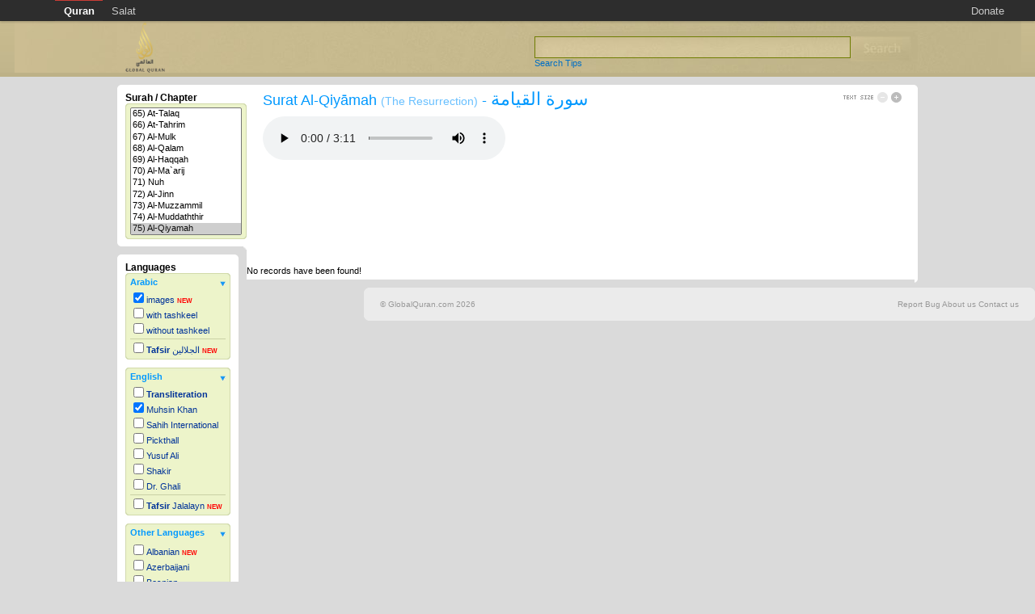

--- FILE ---
content_type: text/html; charset=UTF-8
request_url: https://v2.globalquran.com/75/22
body_size: 6251
content:
<!DOCTYPE html PUBLIC "-//W3C//DTD XHTML 1.0 Transitional//EN" "https://www.w3.org/TR/xhtml1/DTD/xhtml1-transitional.dtd">
<html xmlns="http://www.w3.org/1999/xhtml">
<head>
    <meta http-equiv="Content-Type" content="text/html; charset=utf-8" />
    <meta http-equiv="Content-Language" content="EN">
    <meta name="description" content="The Holy Qur'an in many languages in an easy-to-use interface.">
    <meta name="keywords" content="quran, koran, holy, arabic, iman, islam, Allah, book, muslim, english, dutch, french, german, indonesian, italian, japanese, portuguese, russian, spanish, swahili">
    <meta name="Charset" content="UTF-8">
    <meta name="Distribution" content="Global">
    <meta name="Rating" content="General">
    <link rel=stylesheet type="text/css" href="/css/styles.css">
    <link rel=stylesheet type="text/css" media="print" href="/css/print.css">

    <script language="JavaScript">var s = '75', sA='22', eA='', mn = 0, mx=2, inc=4;</script>    <script language="javascript" src="/quran.js"></script>
    <title>Surat Al-Qiyamah - The Holy Qur'an - GlobalQuran.com</title>
</head>

<body>
<style>
    /* Top Global Sites mainbar */
    .mainbar {
        position:absolute;
        *position: absolute;
        *z-index: 2;
        overflow: visible;
        margin-bottom: 18px;
        top:0px;
        right:0px;
        left:0px;
        z-index: 1030;
        background-color: #2D2D2D;
        font-size:13px;
    }
    .mainbar-inner {
        height:22px;
        padding-top: 4px;
        padding-left: 20px;
        padding-right: 20px;
        background-color: #2D2D2D;
        -webkit-box-shadow: 0 1px 3px rgba(0, 0, 0, 0.25), inset 0 -1px 0 rgba(0, 0, 0, 0.1);
        -moz-box-shadow: 0 1px 3px rgba(0, 0, 0, 0.25), inset 0 -1px 0 rgba(0, 0, 0, 0.1);
        box-shadow: 0 1px 3px rgba(0, 0, 0, 0.25), inset 0 -1px 0 rgba(0, 0, 0, 0.1);
    }
    .mainbar .container {
        width: auto;
        height: 20px;
        padding-right:8px;
        padding-left: 8px;
    }
    .btn-mainbar {
        display: none;
        float: right;
        padding: 7px 10px;
        margin-left: 5px;
        margin-right: 5px;
        border-color: #fbdc81 #fbdc81 #f9c737;
        border-color: rgba(0, 0, 0, 0.1) rgba(0, 0, 0, 0.1) rgba(0, 0, 0, 0.25);
        filter: progid:dximagetransform.microsoft.gradient(enabled=false);
        -webkit-box-shadow: inset 0 1px 0 rgba(255, 255, 255, 0.1), 0 1px 0 rgba(255, 255, 255, 0.075);
        -moz-box-shadow: inset 0 1px 0 rgba(255, 255, 255, 0.1), 0 1px 0 rgba(255, 255, 255, 0.075);
        box-shadow: inset 0 1px 0 rgba(255, 255, 255, 0.1), 0 1px 0 rgba(255, 255, 255, 0.075);
    }
    .btn-mainbar:hover,
    .btn-mainbar:active,
    .btn-mainbar.active,
    .btn-mainbar.disabled,
    .btn-mainbar[disabled] {
        background-color: #fbdc81;
    }
    .btn-mainbar:active,
    .btn-mainbar.active {
        background-color: #f9ce50 \9;
    }
    .btn-mainbar .icon-bar {
        display: block;
        width: 18px;
        height: 2px;
        background-color: #f5f5f5;
        -webkit-border-radius: 1px;
        -moz-border-radius: 1px;
        border-radius: 1px;
        -webkit-box-shadow: 0 1px 0 rgba(0, 0, 0, 0.25);
        -moz-box-shadow: 0 1px 0 rgba(0, 0, 0, 0.25);
        box-shadow: 0 1px 0 rgba(0, 0, 0, 0.25);
    }
    .btn-mainbar .icon-bar + .icon-bar {
        margin-top: 3px;
    }
    .nav-collapse.collapse {
        height: auto;
    }
    .mainbar {
        color: #333333;
    }
    .mainbar .brand:hover {
        text-decoration: none;
    }
    .mainbar .mainbar-text {
        margin-bottom: 0;
        line-height: 80px;
    }
    .mainbar .btn,
    .mainbar .btn-group {
        margin-top: 25px;
    }
    .mainbar .btn-group .btn {
        margin-top: 0;
    }
    .mainbar-form {
        margin-bottom: 0;
        *zoom: 1;
    }
    .mainbar-form:before,
    .mainbar-form:after {
        display: table;
        content: "";
    }
    .mainbar-form:after {
        clear: both;
    }
    .mainbar-form input,
    .mainbar-form select,
    .mainbar-form .radio,
    .mainbar-form .checkbox {
        margin-top: 25px;
    }
    .mainbar-form input,
    .mainbar-form select {
        display: inline-block;
        margin-bottom: 0;
    }
    .mainbar-form input[type="image"],
    .mainbar-form input[type="checkbox"],
    .mainbar-form input[type="radio"] {
        margin-top: 3px;
    }
    .mainbar-form .input-append,
    .mainbar-form .input-prepend {
        margin-top: 6px;
        white-space: nowrap;
    }
    .mainbar-form .input-append input,
    .mainbar-form .input-prepend input {
        margin-top: 0;
    }
    .mainbar-search {
        position: relative;
        float: left;
        margin-top: 26px;
        margin-bottom: 0;
    }
    .mainbar-search .search-query {
        padding: 4px 9px;
        font-family: "Helvetica Neue", Helvetica, Arial, sans-serif;
        font-size: 13px;
        font-weight: normal;
        line-height: 1;
        color: #ffffff;
        background-color: #fffefd;
        border: 1px solid #fad568;
        -webkit-box-shadow: inset 0 1px 2px rgba(0, 0, 0, 0.1), 0 1px 0px rgba(255, 255, 255, 0.15);
        -moz-box-shadow: inset 0 1px 2px rgba(0, 0, 0, 0.1), 0 1px 0px rgba(255, 255, 255, 0.15);
        box-shadow: inset 0 1px 2px rgba(0, 0, 0, 0.1), 0 1px 0px rgba(255, 255, 255, 0.15);
        -webkit-transition: none;
        -moz-transition: none;
        -ms-transition: none;
        -o-transition: none;
        transition: none;
    }
    .mainbar-search .search-query:-moz-placeholder {
        color: #cccccc;
    }
    .mainbar-search .search-query::-webkit-input-placeholder {
        color: #cccccc;
    }
    .mainbar-search .search-query:focus,
    .mainbar-search .search-query.focused {
        padding: 5px 10px;
        color: #333333;
        text-shadow: 0 1px 0 #ffffff;
        background-color: #ffffff;
        border: 0;
        -webkit-box-shadow: 0 0 3px rgba(0, 0, 0, 0.15);
        -moz-box-shadow: 0 0 3px rgba(0, 0, 0, 0.15);
        box-shadow: 0 0 3px rgba(0, 0, 0, 0.15);
        outline: 0;
    }
    .mainbar .nav {
        position: relative;
        left: 0;
        display: block;
        float: left;
        margin: 0 10px 0 0;
    }
    .mainbar .nav.pull-right {
        float: right;
    }
    .mainbar .nav > li {
        display: block;
        float: left;
    }
    .mainbar .nav > li > a {
        float: none;
        padding: 5px 10px 5px 11px;
        line-height: 19px;
        color: #ccc;
        text-decoration: none;
        text-shadow: 0 -1px 0 rgba(0, 0, 0, 0.25);
        border-top:#2D2D2D 2px solid;
    }
    .mainbar .nav > li > a:hover {
        background-color:#666;
        border-top:#666 2px solid;
        color: #ffffff;
        text-decoration: none;
    }
    .mainbar .nav .active > a,
    .mainbar .nav .active > a:hover {
        color: #ffffff;
        font-weight: bold;
        text-decoration: none;
        border-top:#ca3d36 2px solid;
        background-color:#2D2D2D;
    }
    .mainbar .divider-vertical {
        height: 40px;
        width: 1px;
        margin: 0 9px;
        overflow: hidden;
        background-color: #fbdc81;
        border-right: 1px solid #fff7c1;
    }
    .mainbar .nav.pull-right {
        margin-left: 10px;
        margin-right: 0;
    }
    .mainbar .dropdown-menu {
        margin-top: 1px;
        -webkit-border-radius: 4px;
        -moz-border-radius: 4px;
        border-radius: 4px;
    }
    .mainbar .dropdown-menu:before {
        content: '';
        display: inline-block;
        border-left: 7px solid transparent;
        border-right: 7px solid transparent;
        border-bottom: 7px solid #ccc;
        border-bottom-color: rgba(0, 0, 0, 0.2);
        position: absolute;
        top: -7px;
        left: 9px;
    }
    .mainbar .dropdown-menu:after {
        content: '';
        display: inline-block;
        border-left: 6px solid transparent;
        border-right: 6px solid transparent;
        border-bottom: 6px solid #ffffff;
        position: absolute;
        top: -6px;
        left: 10px;
    }
    .mainbar .nav .dropdown-toggle .caret,
    .mainbar .nav .open.dropdown .caret {
        border-top-color: #ffffff;
        border-bottom-color: #ffffff;
    }
    .mainbar .nav .active .caret {
        opacity: 1;
        filter: alpha(opacity=100);
    }
    .mainbar .nav .open > .dropdown-toggle,
    .mainbar .nav .active > .dropdown-toggle,
    .mainbar .nav .open.active > .dropdown-toggle {
        background-color: transparent;
    }
    .mainbar .nav .active > .dropdown-toggle:hover {
        color: #ffffff;
    }
    .mainbar .nav.pull-right .dropdown-menu,
    .mainbar .nav .dropdown-menu.pull-right {
        left: auto;
        right: 0;
    }
    .mainbar .nav.pull-right .dropdown-menu:before,
    .mainbar .nav .dropdown-menu.pull-right:before {
        left: auto;
        right: 12px;
    }
    .mainbar .nav.pull-right .dropdown-menu:after,
    .mainbar .nav .dropdown-menu.pull-right:after {
        left: auto;
        right: 13px;
    }
    .mainbar sup {
        color:red;
        font-size:9px;
        position:absolute;
        top:1px;
    }
    #gqMain, #gqMain .socialLike {
        margin-top:3em;
    }
</style>
<div class="mainbar">
    <div class="mainbar-inner">
        <div class="container">
            <ul class="nav pull-right">
                <li><a href="https://docs.globalquran.com/donate">Donate</a></li>
            </ul>
            <ul class="nav">
                <li class="active"><a href="https://GlobalQuran.com">Quran</a></li>
                <li><a href="https://MuslimSalat.com">Salat</a></li>
            </ul>
        </div>
    </div>
</div>
<a name="0"></a>
<div id="searchBoxTips"></div><div id="toolbar">
				<div id="toolbarRight"><a href="https://GlobalQuran.com" style="color:maroon;">NEW Quran 3.0 is here!</a> | <a href="http://www.GlobalQuran.com?old">Old GlobalQur'an.com</a> | <a href="/versebyverse_recitation">Listen & Read</a></div>
            </div><div id="canvas" onClick="javascript:popSearchBox();"></div>
<div id="header">
    <div id="headerBox">
        <div id="headerLeft"><a href="/"><img src="/images/logo.png" alt="The Holy Qur'an" border="0" height="80" /></a></div>
        <div id="headerRight">
            <form id="searchForm" name="searchForm" method="post" action="/process/search.php">
                <input name="search" type="text" id="search" value="" />
                <input style="position:absolute" type="image" src="/images/search.jpg" /><br />
                <span id="searchTips" onClick="javascript:popSearchBox();">Search Tips</span>
            </form>
        </div>
    </div>
</div>

<div id="main">
    <div id="columnLeft">
        <div class="columnLeftBoxSurah">
            <div class="boxTop"></div>
            <div class="columnLeftSurah">
                <h3>Surah / Chapter</h3>
                <div class="leftBoxSubTopSurah"><img src="/images/leftBoxSubTR.gif" /></div>
                <div class="leftBoxSubSurah">
                    <select size="11" style="width:100%;" onchange="changeSurah(this.value);">
				<option value="" >All Chapters</option><option value="1">1) Al-Fatihah</option><option value="2">2) Al-Baqarah</option><option value="3">3) 'Ali `Imran</option><option value="4">4) An-Nisa'</option><option value="5">5) Al-Ma'idah</option><option value="6">6) Al-'An`am</option><option value="7">7) Al-'A`raf</option><option value="8">8) Al-'Anfal</option><option value="9">9) At-Tawbah</option><option value="10">10) Yunus</option><option value="11">11) Hud</option><option value="12">12) Yusuf</option><option value="13">13) Ar-Ra`d</option><option value="14">14) 'Ibrahim</option><option value="15">15) Al-Hijr</option><option value="16">16) An-Nahl</option><option value="17">17) Al-'Isra'</option><option value="18">18) Al-Kahf</option><option value="19">19) Maryam</option><option value="20">20) Taha</option><option value="21">21) Al-'Anbya'</option><option value="22">22) Al-Haj</option><option value="23">23) Al-Mu'minun</option><option value="24">24) An-Nur</option><option value="25">25) Al-Furqan</option><option value="26">26) Ash-Shu`ara'</option><option value="27">27) An-Naml</option><option value="28">28) Al-Qasas</option><option value="29">29) Al-`Ankabut</option><option value="30">30) Ar-Rum</option><option value="31">31) Luqman</option><option value="32">32) As-Sajdah</option><option value="33">33) Al-'Ahzab</option><option value="34">34) Saba'</option><option value="35">35) Fatir</option><option value="36">36) Ya-Sin</option><option value="37">37) As-Saffat</option><option value="38">38) Sad</option><option value="39">39) Az-Zumar</option><option value="40">40) Ghafir</option><option value="41">41) Fussilat</option><option value="42">42) Ash-Shuraa</option><option value="43">43) Az-Zukhruf</option><option value="44">44) Ad-Dukhan</option><option value="45">45) Al-Jathiyah</option><option value="46">46) Al-'Ahqaf</option><option value="47">47) Muhammad</option><option value="48">48) Al-Fath</option><option value="49">49) Al-Hujurat</option><option value="50">50) Qaf</option><option value="51">51) Adh-Dhariyat</option><option value="52">52) At-Tur</option><option value="53">53) An-Najm</option><option value="54">54) Al-Qamar</option><option value="55">55) Ar-Rahman</option><option value="56">56) Al-Waqi`ah</option><option value="57">57) Al-Hadid</option><option value="58">58) Al-Mujadila</option><option value="59">59) Al-Hashr</option><option value="60">60) Al-Mumtahanah</option><option value="61">61) As-Saf</option><option value="62">62) Al-Jumu`ah</option><option value="63">63) Al-Munafiqun</option><option value="64">64) At-Taghabun</option><option value="65">65) At-Talaq</option><option value="66">66) At-Tahrim</option><option value="67">67) Al-Mulk</option><option value="68">68) Al-Qalam</option><option value="69">69) Al-Haqqah</option><option value="70">70) Al-Ma`arij</option><option value="71">71) Nuh</option><option value="72">72) Al-Jinn</option><option value="73">73) Al-Muzzammil</option><option value="74">74) Al-Muddaththir</option><option value="75" selected="selected">75) Al-Qiyamah</option><option value="76">76) Al-'Insan</option><option value="77">77) Al-Mursalat</option><option value="78">78) An-Naba'</option><option value="79">79) An-Nazi`at</option><option value="80">80) `Abasa</option><option value="81">81) At-Takwir</option><option value="82">82) Al-'Infitar</option><option value="83">83) Al-Mutaffifin</option><option value="84">84) Al-'Inshiqaq</option><option value="85">85) Al-Buruj</option><option value="86">86) At-Tariq</option><option value="87">87) Al-'A`la</option><option value="88">88) Al-Ghashiyah</option><option value="89">89) Al-Fajr</option><option value="90">90) Al-Balad</option><option value="91">91) Ash-Shams</option><option value="92">92) Al-Layl</option><option value="93">93) Ad-Duhaa</option><option value="94">94) Ash-Sharh</option><option value="95">95) At-Tin</option><option value="96">96) Al-`Alaq</option><option value="97">97) Al-Qadr</option><option value="98">98) Al-Bayyinah</option><option value="99">99) Az-Zalzalah</option><option value="100">100) Al-`Adiyat</option><option value="101">101) Al-Qari`ah</option><option value="102">102) At-Takathur</option><option value="103">103) Al-`Asr</option><option value="104">104) Al-Humazah</option><option value="105">105) Al-Fil</option><option value="106">106) Quraysh</option><option value="107">107) Al-Ma`un</option><option value="108">108) Al-Kawthar</option><option value="109">109) Al-Kafirun</option><option value="110">110) An-Nasr</option><option value="111">111) Al-Masad</option><option value="112">112) Al-'Ikhlas</option><option value="113">113) Al-Falaq</option><option value="114">114) An-Nas</option></select>                </div>
                <div class="leftBoxSubBottomSurah"><img src="/images/leftBoxSubBR.gif" /></div>
            </div>
            <div class="boxBottom"></div>
            <div class="boxInnerBottom"></div>
        </div>
        <div id="columnLeftSub">
			<div class="columnLeftBox">
				<div class="boxTop"><img src="/images/boxTopTR.gif" /></div>
					<div class="columnLeftContent">
						<h3>Languages</h3>
						 <div class="leftBoxSubTop"><img src="/images/leftBoxSubTR.gif" /></div>
			<div class="leftBoxSub">
				<div class="languageTitle" onClick="javascript:toggle('languageArabic', 1, 1);">
					<div class="languageCategory">Arabic</div>
					<div id="languageArabicArrow" class="languageArrow"><img src="/images/blueboxArrowOpen.jpg" border="0" /></div>	
				</div>
				<div id="languageArabic" ><div ><input type="checkbox" name="lang_1" id="lang_1" onClick="outputLanguage();" checked="checked" ><label for="lang_1">images <span class="leftBoxNewsNew">NEW</span></label></div><div ><input type="checkbox" name="lang_2" id="lang_2" onClick="outputLanguage();" ><label for="lang_2">with tashkeel</label></div><div ><input type="checkbox" name="lang_3" id="lang_3" onClick="outputLanguage();" ><label for="lang_3">without tashkeel</label></div><div class="sep"><input type="checkbox" name="lang_4" id="lang_4" onClick="outputLanguage();" ><label for="lang_4"><b>Tafsir</b> الجلالين <span class="leftBoxNewsNew">NEW</span></label></div></div>
			</div>
			<div class="leftBoxSubBottom"><img src="/images/leftBoxSubBR.gif" /></div><div class="leftBoxSeperator"></div><div class="leftBoxSubTop"><img src="/images/leftBoxSubTR.gif" /></div>
			<div class="leftBoxSub">
				<div class="languageTitle" onClick="javascript:toggle('languageEnglish', 2, 1);">
					<div class="languageCategory">English</div>
					<div id="languageEnglishArrow" class="languageArrow"><img src="/images/blueboxArrowOpen.jpg" border="0" /></div>	
				</div>
				<div id="languageEnglish" ><div ><input type="checkbox" name="lang_5" id="lang_5" onClick="outputLanguage();" ><label for="lang_5"><b>Transliteration</b></label></div><div ><input type="checkbox" name="lang_6" id="lang_6" onClick="outputLanguage();" checked="checked" ><label for="lang_6">Muhsin Khan</label></div><div ><input type="checkbox" name="lang_7" id="lang_7" onClick="outputLanguage();" ><label for="lang_7">Sahih International</label></div><div ><input type="checkbox" name="lang_8" id="lang_8" onClick="outputLanguage();" ><label for="lang_8">Pickthall</label></div><div ><input type="checkbox" name="lang_9" id="lang_9" onClick="outputLanguage();" ><label for="lang_9">Yusuf Ali</label></div><div ><input type="checkbox" name="lang_10" id="lang_10" onClick="outputLanguage();" ><label for="lang_10">Shakir</label></div><div ><input type="checkbox" name="lang_11" id="lang_11" onClick="outputLanguage();" ><label for="lang_11">Dr. Ghali</label></div><div class="sep"><input type="checkbox" name="lang_12" id="lang_12" onClick="outputLanguage();" ><label for="lang_12"><b>Tafsir</b> Jalalayn <span class="leftBoxNewsNew">NEW</span></label></div></div>
			</div>
			<div class="leftBoxSubBottom"><img src="/images/leftBoxSubBR.gif" /></div><div class="leftBoxSeperator"></div><div class="leftBoxSubTop"><img src="/images/leftBoxSubTR.gif" /></div>
			<div class="leftBoxSub">
				<div class="languageTitle" onClick="javascript:toggle('languageOther Languages', 3, 1);">
					<div class="languageCategory">Other Languages</div>
					<div id="languageOther LanguagesArrow" class="languageArrow"><img src="/images/blueboxArrowOpen.jpg" border="0" /></div>	
				</div>
				<div id="languageOther Languages" ><div class="langScroll"><div ><input type="checkbox" name="lang_13" id="lang_13" onClick="outputLanguage();" ><label for="lang_13">Albanian <span class="leftBoxNewsNew">NEW</span></label></div><div ><input type="checkbox" name="lang_14" id="lang_14" onClick="outputLanguage();" ><label for="lang_14">Azerbaijani</label></div><div ><input type="checkbox" name="lang_15" id="lang_15" onClick="outputLanguage();" ><label for="lang_15">Bosnian</label></div><div ><input type="checkbox" name="lang_16" id="lang_16" onClick="outputLanguage();" ><label for="lang_16">Chinese <span class="leftBoxNewsNew">NEW</span></label></div><div ><input type="checkbox" name="lang_17" id="lang_17" onClick="outputLanguage();" ><label for="lang_17">Czech <span class="leftBoxNewsNew">NEW</span></label></div><div ><input type="checkbox" name="lang_18" id="lang_18" onClick="outputLanguage();" ><label for="lang_18">Dutch</label></div><div ><input type="checkbox" name="lang_19" id="lang_19" onClick="outputLanguage();" ><label for="lang_19">Farsi <span class="leftBoxNewsNew">NEW</span></label></div><div ><input type="checkbox" name="lang_20" id="lang_20" onClick="outputLanguage();" ><label for="lang_20">Finnish <span class="leftBoxNewsNew">NEW</span></label></div><div ><input type="checkbox" name="lang_21" id="lang_21" onClick="outputLanguage();" ><label for="lang_21">French</label></div><div ><input type="checkbox" name="lang_22" id="lang_22" onClick="outputLanguage();" ><label for="lang_22">German <span class="leftBoxNewsNew">UPDATED</span></label></div><div ><input type="checkbox" name="lang_23" id="lang_23" onClick="outputLanguage();" ><label for="lang_23">Hausa <span class="leftBoxNewsNew">NEW</span></label></div><div ><input type="checkbox" name="lang_24" id="lang_24" onClick="outputLanguage();" ><label for="lang_24">Indonesian</label></div><div ><input type="checkbox" name="lang_25" id="lang_25" onClick="outputLanguage();" ><label for="lang_25">Italian</label></div><div ><input type="checkbox" name="lang_26" id="lang_26" onClick="outputLanguage();" ><label for="lang_26">Japanese <span class="leftBoxNewsNew">NEW</span></label></div><div ><input type="checkbox" name="lang_27" id="lang_27" onClick="outputLanguage();" ><label for="lang_27">Korean <span class="leftBoxNewsNew">NEW</span></label></div><div ><input type="checkbox" name="lang_28" id="lang_28" onClick="outputLanguage();" ><label for="lang_28">Malay <span class="leftBoxNewsNew">NEW</span></label></div><div ><input type="checkbox" name="lang_29" id="lang_29" onClick="outputLanguage();" ><label for="lang_29">Malayalam</label></div><div ><input type="checkbox" name="lang_30" id="lang_30" onClick="outputLanguage();" ><label for="lang_30">Maranao <span class="leftBoxNewsNew">NEW</span></label></div><div ><input type="checkbox" name="lang_31" id="lang_31" onClick="outputLanguage();" ><label for="lang_31">Norwegian <span class="leftBoxNewsNew">NEW</span></label></div><div ><input type="checkbox" name="lang_32" id="lang_32" onClick="outputLanguage();" ><label for="lang_32">Polish <span class="leftBoxNewsNew">UPDATED</span></label></div><div ><input type="checkbox" name="lang_33" id="lang_33" onClick="outputLanguage();" ><label for="lang_33">Portuguese</label></div><div ><input type="checkbox" name="lang_34" id="lang_34" onClick="outputLanguage();" ><label for="lang_34">Romanian</label></div><div ><input type="checkbox" name="lang_35" id="lang_35" onClick="outputLanguage();" ><label for="lang_35">Russian</label></div><div ><input type="checkbox" name="lang_36" id="lang_36" onClick="outputLanguage();" ><label for="lang_36">Somali <span class="leftBoxNewsNew">UPDATED</span></label></div><div ><input type="checkbox" name="lang_37" id="lang_37" onClick="outputLanguage();" ><label for="lang_37">Spanish</label></div><div ><input type="checkbox" name="lang_38" id="lang_38" onClick="outputLanguage();" ><label for="lang_38">Swahili</label></div><div ><input type="checkbox" name="lang_39" id="lang_39" onClick="outputLanguage();" ><label for="lang_39">Swedish <span class="leftBoxNewsNew">NEW</span></label></div><div ><input type="checkbox" name="lang_40" id="lang_40" onClick="outputLanguage();" ><label for="lang_40">Tatar</label></div><div ><input type="checkbox" name="lang_41" id="lang_41" onClick="outputLanguage();" ><label for="lang_41">Thai <span class="leftBoxNewsNew">NEW</span></label></div><div ><input type="checkbox" name="lang_42" id="lang_42" onClick="outputLanguage();" ><label for="lang_42">Turkish</label></div><div ><input type="checkbox" name="lang_43" id="lang_43" onClick="outputLanguage();" ><label for="lang_43">Urdu</label></div><div ><input type="checkbox" name="lang_44" id="lang_44" onClick="outputLanguage();" ><label for="lang_44">Uzbek <span class="leftBoxNewsNew">NEW</span></label></div></div></div>
			</div>
			<div class="leftBoxSubBottom"><img src="/images/leftBoxSubBR.gif" /></div>
					</div>
				<div class="boxBottom"><img src="/images/boxBottomBR.gif" /></div>
			</div>	
		</div>        
        <div id="columnLeftSub">
			<div class="columnLeftBox">
				<div class="boxTop"><img src="/images/boxTopTR.gif" /></div>
					<div class="columnLeftContent">
						<h3>Share</h3>
						 <script type="text/javascript">var addthis_pub = "imannet";</script>
<a href="https://www.addthis.com/bookmark.php" onmouseover="return addthis_open(this, '', '[URL]', '[TITLE]')" onmouseout="addthis_close()" onclick="return addthis_sendto()"><img src="https://s7.addthis.com/static/btn/lg-share-en.gif" width="125" height="16" border="0" alt="" /></a><script type="text/javascript" src="https://s7.addthis.com/js/152/addthis_widget.js"></script>
					</div>
				<div class="boxBottom"><img src="/images/boxBottomBR.gif" /></div>
			</div>	
		</div>        <a href="https://docs.globalquran.com/donate"><img src="https://www.paypal.com/en_US/i/btn/btn_donateCC_LG.gif" border="0" /></a>
    </div>

    <div id="columnMain">
        <div class="boxTopRight"><img src="/images/boxTopTR.gif" /></div>
        <div id="columnMainContent">

            <div id="statusContainer"><div id="status"><img src="/images/loading.gif" /><br />Loading...</div></div>            <div id="title"><div id="textSize">
					<div id="textIncrease" onClick="javascript:textSize('+');"><img src="/images/textEnlargeActive.gif" border="0" width="13" height="13" /></div>
					<div id="textDecrease" onClick="javascript:textSize('-');"><img src="/images/textShrinkInactive.gif" border="0" width="13" height="13" /></div><img src="/images/textSize.gif" />
				</div>
				<h1>Surat Al-Qiy&#257;mah <span class="subEng">(The Resurrection)</span> - <span class="subAr">سورة القيامة</span></h1>
			</div><audio controls id="quranPlayer">
  <source src="https://audio.globalquran.com/v2-audio/075.mp3" type="audio/mpeg">
Your browser does not support the audio element.
</audio></div>                            <div id="quranOutput">
                    No records have been found!                </div>
                    </div>
        <div class="boxBottom"><img src="/images/boxBottomBR.gif" /></div>
    </div>

    <noscript><div id="noscript">Oops! You must enable JavaScript for all features to work properly. Please enable JavaScript in your browser settings.</div></noscript>

    <div id="footer">
        <div class="footerCurveTop"><img src="/images/corner_footer_tl.gif" /></div>
        <div id="footerContent">
            <div id="footerRight">
                <a href="https://github.com/GlobalQuran/site/issues">Report Bug</a>
                <a href="https://docs.globalquran.com/about">About us</a>
                <a href="https://docs.globalquran.com/contact">Contact us</a>
            </div>
            &copy; <a href="https://GlobalQuran.com">GlobalQuran.com</a> 2026        </div>
        <div class="footerCurveBottom"><img src="/images/corner_footer_bl.gif" /></div>
    </div>
</div>
<!-- Google tag (gtag.js) -->
<script async src="https://www.googletagmanager.com/gtag/js?id=G-CSMH8ZXD5S"></script>
<script>
    window.dataLayer = window.dataLayer || [];
    function gtag(){ dataLayer.push(arguments); }
    gtag('js', new Date());

    gtag('config', 'G-CSMH8ZXD5S', {
        send_page_view: true,
        cookie_domain: 'globalquran.com'
    });
</script>
<script defer src="https://static.cloudflareinsights.com/beacon.min.js/vcd15cbe7772f49c399c6a5babf22c1241717689176015" integrity="sha512-ZpsOmlRQV6y907TI0dKBHq9Md29nnaEIPlkf84rnaERnq6zvWvPUqr2ft8M1aS28oN72PdrCzSjY4U6VaAw1EQ==" data-cf-beacon='{"version":"2024.11.0","token":"212510a12c634457accacaafd2f88f2b","r":1,"server_timing":{"name":{"cfCacheStatus":true,"cfEdge":true,"cfExtPri":true,"cfL4":true,"cfOrigin":true,"cfSpeedBrain":true},"location_startswith":null}}' crossorigin="anonymous"></script>
</body>
</html>


--- FILE ---
content_type: application/javascript
request_url: https://v2.globalquran.com/quran.js
body_size: 2319
content:
var expdate = new Date();
expdate.setTime(expdate.getTime() +  (24 * 60 * 60 * 1000 * 31 * 12)); 
	
// AUDIO PLAYER

	var ap_instances = new Array();
	
	function ap_stopAll(playerID) {
		for(var i = 0;i<ap_instances.length;i++) {
			try {
				if(ap_instances[i] != playerID) document.getElementById("audioplayer" + ap_instances[i].toString()).SetVariable("closePlayer", 1);
				else document.getElementById("audioplayer" + ap_instances[i].toString()).SetVariable("closePlayer", 0);
			} catch( errorObject ) {
				// stop any errors
			}
		}
	}
	
	function ap_registerPlayers() {
		var objectID;
		var objectTags = document.getElementsByTagName("object");
		for(var i=0;i<objectTags.length;i++) {
			objectID = objectTags[i].id;
			if(objectID.indexOf("audioplayer") == 0) {
				ap_instances[i] = objectID.substring(11, objectID.length);
			}
		}
	}
	
	var ap_clearID = setInterval( ap_registerPlayers, 100 );


//TOOGLE BOX VIEWS

	function toggle(element, cookieVal, defStatus)
	{	
	    var status = getCookie('langBox_'+cookieVal);
	    if(status==1 || (status == null && defStatus == 0))
		{
			document.getElementById(element).style.overflow='visible';
			document.getElementById(element).style.height='';
			document.getElementById(element+"Arrow").innerHTML = '<img src="/images/blueboxArrowOpen.jpg" border="0" />';
			setCookie('langBox_'+cookieVal,0, expdate, '/');
		}
		else
		{
		    document.getElementById(element).style.overflow='hidden';
		    document.getElementById(element).style.height='0px';
			document.getElementById(element+"Arrow").innerHTML ='<img src="/images/blueboxArrowClosed.jpg" border="0" />';	
			//delCookie('langBox_'+cookieVal);
			setCookie('langBox_'+cookieVal,1, expdate, '/');			
		}
	}

//COOKIE FUNCTIONS

	function setCookie(name, value, expires, path, domain, secure) {
	  document.cookie = name + "=" + escape(value) +
	  ((expires == null) ? "" : "; expires=" + expires) +
	  ((path == null) ? "" : "; path=" + path) +
	  ((domain == null) ? "" : "; domain=" + domain) +
	  ((secure == null) ? "" : "; secure");
	}

	function getCookie(name)
	{
	  var cname = name + "=";
	  var dc = document.cookie;
	  if (dc.length > 0) {
		begin = dc.indexOf(cname);
		if (begin != -1) {
		  begin += cname.length;
		  end = dc.indexOf(";", begin);
		  if (end == -1) end = dc.length;
			return unescape(dc.substring(begin, end));
		}
	  }
	  return null;
	}

	function delCookie (name,path,domain)
	{
	  if (getCookie(name)) {
		document.cookie = name + "=" +
		((path == null) ? "" : "; path=" + path) +
		((domain == null) ? "" : "; domain=" + domain) +
		"; expires=Thu, 01-Jan-70 00:00:01 GMT";
	  }
	}

//SET TEXT SIZE

	function textSize(type)
	{
		if(getCookie('txt') != null)	offset = getCookie('txt');
			else						offset = 0;
		
		if(type == '+' && offset < mx)
		{
			offset++;
			if(offset < mx)
				document.getElementById('textIncrease').innerHTML = '<img src="/images/textEnlargeActive.gif" border="0" height="13" width="13" />';
			else
				document.getElementById('textIncrease').innerHTML = '<img src="/images/textEnlargeInactive.gif" border="0" height="13" width="13" />';
			document.getElementById('textDecrease').innerHTML = '<img src="/images/textShrinkActive.gif" border="0" height="13" width="13" />';	
			setClass("ayah",1*inc);
			setClass("ayahSign",1*inc);
			//setCookie('txt',offset, expdate);
			//outputLanguage();
		}
		else if(type == '-' && offset > mn)
		{
			offset--;
			if(offset > mn)
				document.getElementById('textDecrease').innerHTML = '<img src="/images/textShrinkActive.gif" border="0" height="13" width="13" />';
			else
				document.getElementById('textDecrease').innerHTML = '<img src="/images/textShrinkInactive.gif" height="13" width="13" border="0" />';
			document.getElementById('textIncrease').innerHTML = '<img src="/images/textEnlargeActive.gif" height="13" width="13" border="0" />';	
			setClass("ayah",-1*inc);
			setClass("ayahSign",-1*inc);
			//setCookie('txt',offset, expdate);
			//outputLanguage();
		}
		setCookie('txt',offset, expdate, '/');
	}

//UPDATE TEXT SIZES

	function setClass(theClass,size) 
	{
		var allPageTags=document.getElementsByTagName("*");
		for (var i=0; i<allPageTags.length; i++) 
		{
			if (allPageTags[i].className==theClass) 
			{
				var classChange = allPageTags[i].style.fontSize;
				allPageTags[i].style.fontSize = (parseInt(classChange.substring(0,classChange.indexOf('px')))+size)+"px";
			}
		}
		if(document.getElementById('bismillah'))
			document.getElementById('bismillah').style.fontSize = (parseInt(document.getElementById('bismillah').style.fontSize.substring(0,document.getElementById('bismillah').style.fontSize.indexOf('px')))+size)+"px";
	} 

//CHANGE SURAH

	function changeSurah(surah)
	{
		location='/'+surah;
	}

//SEARCH BOX TIPS

	function popSearchBox()
	{
		var searchBox = document.getElementById('searchBoxTips');
		var canvas = document.getElementById('canvas');
		var html  = '<div id="popup"><div id="popupHeader"><div id="popupClose" onClick="javascript:popSearchBox();"><img src="/images/close.gif" border="0" alt="Close" /></div>Ways to Search the Qur\'an</div><div id="popupBody"><h1>Search by Specific Chapter, Verse </h1><blockquote><p>Enter a surah number and/or an ayah or ayah range in the search bar:</p><table cellpadding=0 cellspacing=0 border=0><tr><th width="115">Example Search</th><th width="300">Returns</th></tr><tr><td>1</td><td>Chapter 1 of the Qur\'an </td></tr><tr><td>4:12</td><td>Chapter 4, Verse 12 of the Qur\'an </td></tr><tr><td>10:5-9</td><td>Chapter 10, Verses 5 through 9 of the Qur\'an </td></tr></table></blockquote><h1>Word or Phrase Search</h1><blockquote><p>Enter a word or phrase in any language:</p><table cellpadding=0 cellspacing=0 border=0><tr><th width="115">Example Search</th><th width="300">Returns</th></tr><tr><td>believer</td><td>Any instance of "believer" in all translations </td></tr><tr><td>"O you who believe"</td><td>Any instance of "O you who believe" in all translations </td></tr><tr><td>"&#1610;&#1575; &#1571;&#1610;&#1607;&#1575; &#1575;&#1604;&#1584;&#1610;&#1606; &#1570;&#1605;&#1606;&#1608;&#1575;"</td><td>Any instance of &quot;&#1610;&#1575; &#1571;&#1610;&#1607;&#1575; &#1575;&#1604;&#1584;&#1610;&#1606; &#1570;&#1605;&#1606;&#1608;&#1575;&quot; in Arabic</td></tr></table></blockquote><h1>Phonetic Search</h1><blockquote>'
		//+'Phonetic search coming soon.'+
		+'<p>Enter a word or phrase to search transliteration: </p><table cellpadding=0 cellspacing=0 border=0><tr><th width="425">Example Search</th></tr><tr><td>bismillah ar rahman ar rahim </td></tr><tr><td>ya ayuhal lathina amanu </td></tr></table>'
		+'</blockquote></div></div>';
		
		if(searchBox.style.visibility == '')
		{
			visible = 'visible';
		}
		else
		{
			if(searchBox.style.visibility == 'hidden')		visible = 'visible';
								else						visible = 'hidden';
		}
		
		if(visible == 'visible')
		{
			searchBox.innerHTML = html;
			canvas.style.height = "100%";
		} else	canvas.style.height = "0px";

		searchBox.style.visibility = visible;
		canvas.style.visibility = visible;
	}
	
//SHOW MORE SEARCH AYAHS

	function expandAyat(trigger,box){
		trigger.innerHTML = (trigger.innerHTML ==  "show all" ? "show first" : "show all");

		document.getElementById(box).style.display = (document.getElementById(box).style.display == "block" ? "none" : "block");
		
	}

//AJAX INITIALIZE

	function initialize()
	{
	  var browser = navigator.appName;
	  if (browser == "Microsoft Internet Explorer"){
		 return new ActiveXObject("Microsoft.XMLHTTP");
	  }
	  else { return new XMLHttpRequest(); }
	}
	
	var http = initialize();
	
	function outputLanguage()
	{
		var query = '';
		for(var i=1; document.getElementById("lang_"+i); i++)
		{
			if(document.getElementById("lang_"+i).checked)
				query += "&"+i;
		}

		var loc = '/output.php?s='+s+'&sA='+sA+'&eA='+eA+query;
	
		http.open('get', loc);
		http.onreadystatechange = handle_reply;
		http.send(null);
	}
	
	function handle_reply()
	{
		if (http.readyState == 4)
		{
			var response = http.responseText;
			document.getElementById("quranOutput").innerHTML = http.responseText;
			document.getElementById("statusContainer").style.visibility = "hidden";
		}
		else {	
			document.getElementById("statusContainer").style.visibility = "visible";
		}
		
	}